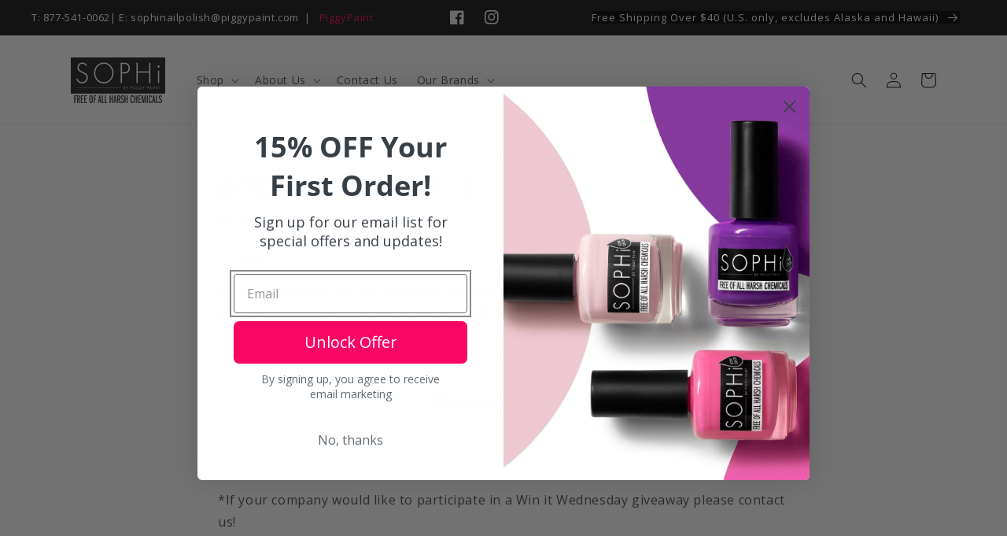

--- FILE ---
content_type: text/css
request_url: https://sophinailpolish.com/cdn/shop/t/7/assets/cavera.css?v=62215475424166961731698340892
body_size: 1086
content:
@media only screen and (min-width: 750px){.h0{font-size:calc(var(--font-heading-scale) * 4.3rem)}}.bestSellers h2.title{text-align:center;font-size:calc(var(--font-heading-scale) * 4rem);padding-bottom:20px}.banner__box{background:transparent}.title--primary{text-align:center}iframe.sophifvid{aspect-ratio:4/3;margin-bottom:-10px;max-height:650px}.footer-block__details-content.rte{text-align:left}.woocommerce-product-details__short-description,.product__description{text-align:left!important}h1.main-page-title,.collection-hero__title{text-align:center}.collection-hero__description{text-align:center;margin:0 auto}.rte{text-align:center}.accordion__content{text-align:left}.link.list-social__link svg{max-width:20px}.announcement-bar__message{background:#000;color:#fff;float:right}.announcement-bar-new{display:flex;justify-content:space-between;flex-wrap:wrap;width:100%;max-width:120rem;margin:0 auto;align-items:center;font-size:13px;color:#fff}.announcement-bar-new a{color:#fff;text-decoration:none;width:auto}.announcement-bar-new a:hover{text-decoration:underline;opacity:.8}.annbar-inner{display:flex;width:auto;flex-wrap:wrap;align-items:center}.banner__heading.h1{color:#fff;font-weight:700;font-size:calc(var(--font-heading-scale) * 6rem);padding:0 20px;border-radius:4px;background:#00000063}@media (max-width:750px){.banner__heading.h1{color:#000;background:transparent}}.banner__text{color:#000;text-transform:uppercase;background:#fffc;padding:5px;border-radius:5px}.banner__text body{color:#fa0765;font-size:2rem}.button{color:#fff}.button--secondary{border:3px solid #FA0765;border-radius:5px;color:#fff;height:60px;transition:.2s ease all;background:#fa0765;opacity:1!important}.button--secondary:hover{color:#fa0765;outline:none;background:#fff!important}.button--secondary:after,.button--secondary:before{display:none}.cart__checkout-button:before,.cart__checkout-button:after{display:none}.cart__checkout-button{color:#fff;text-transform:uppercase;border-radius:4px}.cart__checkout-button:hover{background:#fa0765;color:#fff}.cart-count-bubble{color:#fff}.subscribe-section .rich-text{background:#fa0765;color:#fff}.subscribe-section .rich-text h2.h1{color:#fff}.subscribe-section .button--secondary{color:#fff;border:2px solid #fff;border-radius:4px;transition:.2s ease all}.subscribe-section .button--secondary:hover{background:#fff!important;color:#fa0765!important}.collection__view-all a:before,.collection__view-all a:after,a.button:before,a.button:after{display:none}.collection__view-all a,a.button{color:#fff;text-transform:uppercase;border-radius:4px}.collection__view-all a:hover,a.button:hover{background:#fa0765}.footer-block__details-content{color:#fff;font-size:14px}.footer__newsletter.newsletter-form .field__input{border:1px solid #fff;color:#fff;border-radius:4px;box-shadow:none}.footer__newsletter.newsletter-form .field__label{color:#fff}.footer__newsletter.newsletter-form .field:before,.field:after{display:none}#Subscribe .icon-arrow{color:#fff}.subnews{padding-left:30px}.footer__copyright.caption{font-size:15px}.bx-wrapper{box-shadow:none!important;border-radius:4px;max-width:100vw}.bx-default-pager a{width:8px!important;height:8px!important}.bxsliderwrap{background:#000;padding:30px 60px 60px;max-width:100vw;overflow:hidden}.bxsliderwrap h3{color:#fff;font-size:calc(var(--font-heading-scale) * 4rem);text-align:center;font-weight:300}.bxprodslider{display:flex!important;justify-content:space-around;align-items:center;background:#fff;padding:30px;max-width:1000px;margin:0 auto}.bxdescrip{disply:flex;flex-wrap:wrap;width:auto;max-width:450px;justify-content:center;align-items:center;padding-left:30px}@media (max-width:590px){.bxdescrip{text-align:center;padding:0}}.bxdescrip h4{font-size:3rem;padding-top:0;margin-top:0}.bxdescrip p{color:#000;margin-bottom:30px}.bxdescrip a{background:#000;color:#fff;text-decoration:none;padding:10px 15px;border-radius:4px;margin:20px 0 0;transition:.2s ease all}.bxdescrip a:hover{background:#fa0765}.bx-wrapper .bx-prev{left:10px;background:url(/cdn/shop/files/left.png) no-repeat center center!important}.bx-wrapper .bx-next{right:10px;transform:rotate(180deg);background:url(/cdn/shop/files/left.png) no-repeat center center!important}.bx-pager-item{transform:translateY(-50px)}.aboutpage-desc1{background:#f7ebeb80;padding:60px 0 30px}.aboutpage-desc1 .image-with-text__grid{background:#fff}.aboutpage-desc1 .image-with-text__media{border:none}.aboutpage-desc1 img{position:relative!important;z-index:99;height:auto}.about-prodsec{background:#000;padding:30px 0}.about-visitsec{background:#f7ebeb80;padding:30px 0}.about-visitsec a{background:transparent;border:1px solid #000;opacity:1!important;border-radius:4px!important;color:#000}.about-visitsec a:after{display:none!important}.about-visitsec a:hover{background:#fa0765;border:1px solid #fa0765;color:#fff}.field__input{border:1px solid #000;border-radius:4px}#ContactForm button{border-radius:4px!important;color:#fff;text-transform:uppercase}#ContactForm button:before,#ContactForm button:after{display:none}#ContactForm button:hover{background:#fa0765}.collab-sec .rich-text{background:#f7ebeb80}.collab-sec .button{background:#000;border-radius:4px;opacity:1;text-transform:uppercase}.collab-sec .button:before,.collab-sec .button:after{display:none}.collab-sec .button:hover{background:#fa0765;color:#fff}.prodinfo-slidebanner{margin-top:-60px}.testimonial-wrapper{max-width:100vw;overflow:hidden;background:#f7ebeb80}.testimonial-wrapper .bx-wrapper{background:transparent;border:none}.testimonial-wrapper h3{text-align:center;font-size:calc(var(--font-heading-scale) * 4rem)}.testimonial-wrapper h4{font-size:calc(var(--font-heading-scale) * 2rem);text-align:center;color:#fa0765;font-weight:700}@media only screen and (min-width: 750px){.testimonial-wrapper h3{font-size:calc(var(--font-heading-scale) * 5.2rem)}.testimonial-wrapper h4{font-size:calc(var(--font-heading-scale) * 2rem)}}.testimonial-content{display:flex;flex-direction:column;justify-content:center;align-items:center;padding:0 0 50px}.testimonial-content h5{font-size:17px;font-style:italic;text-align:center;line-height:1.5;max-width:700px;margin:0 auto;font-weight:400;display:flex}.testimonial-content h6{font-size:16px;font-weight:700}.product__description ul br{display:none}.badge.badge--bottom-left{color:#fff}.shopify-payment-button__button{color:#fff!important}.badge.price__badge-sale{color:#fff;text-transform:uppercase}.product-form__submit:before,.product-form__submit:after{display:none!important}.product-form__submit{background:#fa0765;transition:.2s ease;color:#fff;text-transform:uppercase;border:2px solid #FA0765;border-radius:4px;font-weight:700}.product-form__submit:hover{background:#fff;color:#fa0765}.card__content{margin-bottom:40px}.card__information{display:flex;flex-direction:column;justify-content:center;align-items:center}.card-information{text-align:center!important}.quick-add__submit{max-width:150px!important;min-width:150px!important;margin:0 auto;height:auto!important}.returnexch{text-align:left}@media (max-width:1070px){.announcement-bar-new{justify-content:center}}@media (max-width:475px){.linegap{display:none}}@media (max-width:590px){.annbar-inner{justify-content:center}.bxprodslider{flex-wrap:wrap}.bxsliderwrap{padding:20px 0}.banner__heading.h1{font-size:calc(var(--font-heading-scale) * 4rem)}}@media (max-width:430px){.bx-pager-item{transform:translateY(-30px)}}
/*# sourceMappingURL=/cdn/shop/t/7/assets/cavera.css.map?v=62215475424166961731698340892 */


--- FILE ---
content_type: text/javascript
request_url: https://sophinailpolish.com/cdn/shop/t/7/compiled_assets/scripts.js?v=4032
body_size: 4593
content:
(function(){var __sections__={};(function(){for(var i=0,s=document.getElementById("sections-script").getAttribute("data-sections").split(",");i<s.length;i++)__sections__[s[i]]=!0})(),function(){if(__sections__["footer-new"])try{class LocalizationForm extends HTMLElement{constructor(){super(),this.elements={input:this.querySelector('input[name="locale_code"], input[name="country_code"]'),button:this.querySelector("button"),panel:this.querySelector(".disclosure__list-wrapper")},this.elements.button.addEventListener("click",this.openSelector.bind(this)),this.elements.button.addEventListener("focusout",this.closeSelector.bind(this)),this.addEventListener("keyup",this.onContainerKeyUp.bind(this)),this.querySelectorAll("a").forEach(item=>item.addEventListener("click",this.onItemClick.bind(this)))}hidePanel(){this.elements.button.setAttribute("aria-expanded","false"),this.elements.panel.setAttribute("hidden",!0)}onContainerKeyUp(event){event.code.toUpperCase()==="ESCAPE"&&(this.hidePanel(),this.elements.button.focus())}onItemClick(event){event.preventDefault();const form=this.querySelector("form");this.elements.input.value=event.currentTarget.dataset.value,form&&form.submit()}openSelector(){this.elements.button.focus(),this.elements.panel.toggleAttribute("hidden"),this.elements.button.setAttribute("aria-expanded",(this.elements.button.getAttribute("aria-expanded")==="false").toString())}closeSelector(event){const shouldClose=event.relatedTarget&&event.relatedTarget.nodeName==="BUTTON";(event.relatedTarget===null||shouldClose)&&this.hidePanel()}}customElements.define("localization-form",LocalizationForm)}catch(e){console.error(e)}}(),function(){if(__sections__.footer)try{class LocalizationForm extends HTMLElement{constructor(){super(),this.elements={input:this.querySelector('input[name="locale_code"], input[name="country_code"]'),button:this.querySelector("button"),panel:this.querySelector(".disclosure__list-wrapper")},this.elements.button.addEventListener("click",this.openSelector.bind(this)),this.elements.button.addEventListener("focusout",this.closeSelector.bind(this)),this.addEventListener("keyup",this.onContainerKeyUp.bind(this)),this.querySelectorAll("a").forEach(item=>item.addEventListener("click",this.onItemClick.bind(this)))}hidePanel(){this.elements.button.setAttribute("aria-expanded","false"),this.elements.panel.setAttribute("hidden",!0)}onContainerKeyUp(event){event.code.toUpperCase()==="ESCAPE"&&(this.hidePanel(),this.elements.button.focus())}onItemClick(event){event.preventDefault();const form=this.querySelector("form");this.elements.input.value=event.currentTarget.dataset.value,form&&form.submit()}openSelector(){this.elements.button.focus(),this.elements.panel.toggleAttribute("hidden"),this.elements.button.setAttribute("aria-expanded",(this.elements.button.getAttribute("aria-expanded")==="false").toString())}closeSelector(event){const shouldClose=event.relatedTarget&&event.relatedTarget.nodeName==="BUTTON";(event.relatedTarget===null||shouldClose)&&this.hidePanel()}}customElements.define("localization-form",LocalizationForm)}catch(e){console.error(e)}}(),function(){if(__sections__.header)try{class StickyHeader extends HTMLElement{constructor(){super()}connectedCallback(){this.header=document.getElementById("shopify-section-header"),this.headerBounds={},this.currentScrollTop=0,this.preventReveal=!1,this.predictiveSearch=this.querySelector("predictive-search"),this.onScrollHandler=this.onScroll.bind(this),this.hideHeaderOnScrollUp=()=>this.preventReveal=!0,this.addEventListener("preventHeaderReveal",this.hideHeaderOnScrollUp),window.addEventListener("scroll",this.onScrollHandler,!1),this.createObserver()}disconnectedCallback(){this.removeEventListener("preventHeaderReveal",this.hideHeaderOnScrollUp),window.removeEventListener("scroll",this.onScrollHandler)}createObserver(){new IntersectionObserver((entries,observer2)=>{this.headerBounds=entries[0].intersectionRect,observer2.disconnect()}).observe(this.header)}onScroll(){const scrollTop=window.pageYOffset||document.documentElement.scrollTop;if(!(this.predictiveSearch&&this.predictiveSearch.isOpen)){if(scrollTop>this.currentScrollTop&&scrollTop>this.headerBounds.bottom){if(this.preventHide)return;requestAnimationFrame(this.hide.bind(this))}else scrollTop<this.currentScrollTop&&scrollTop>this.headerBounds.bottom?this.preventReveal?(window.clearTimeout(this.isScrolling),this.isScrolling=setTimeout(()=>{this.preventReveal=!1},66),requestAnimationFrame(this.hide.bind(this))):requestAnimationFrame(this.reveal.bind(this)):scrollTop<=this.headerBounds.top&&requestAnimationFrame(this.reset.bind(this));this.currentScrollTop=scrollTop}}hide(){this.header.classList.add("shopify-section-header-hidden","shopify-section-header-sticky"),this.closeMenuDisclosure(),this.closeSearchModal()}reveal(){this.header.classList.add("shopify-section-header-sticky","animate"),this.header.classList.remove("shopify-section-header-hidden")}reset(){this.header.classList.remove("shopify-section-header-hidden","shopify-section-header-sticky","animate")}closeMenuDisclosure(){this.disclosures=this.disclosures||this.header.querySelectorAll("header-menu"),this.disclosures.forEach(disclosure=>disclosure.close())}closeSearchModal(){this.searchModal=this.searchModal||this.header.querySelector("details-modal"),this.searchModal.close(!1)}}customElements.define("sticky-header",StickyHeader)}catch(e){console.error(e)}}(),function(){if(!(!__sections__["homepage-slider"]&&!window.DesignMode))try{$(function(){$(".slider").bxSlider({mode:"fade"})})}catch(e){console.error(e)}}(),function(){if(__sections__["main-cart-footer"])try{class CartNote extends HTMLElement{constructor(){super(),this.addEventListener("change",debounce(event=>{const body=JSON.stringify({note:event.target.value});fetch(`${routes.cart_update_url}`,{...fetchConfig(),body})},300))}}customElements.define("cart-note",CartNote)}catch(e){console.error(e)}}(),function(){if(__sections__["product-recommendations"])try{class ProductRecommendations extends HTMLElement{constructor(){super();const handleIntersection=(entries,observer)=>{entries[0].isIntersecting&&(observer.unobserve(this),fetch(this.dataset.url).then(response2=>response2.text()).then(text=>{const html=document.createElement("div");html.innerHTML=text;const recommendations=html.querySelector("product-recommendations");recommendations&&recommendations.innerHTML.trim().length&&(this.innerHTML=recommendations.innerHTML),html.querySelector(".grid__item")&&this.classList.add("product-recommendations--loaded")}).catch(e=>{console.error(e)}))};new IntersectionObserver(handleIntersection.bind(this),{rootMargin:"0px 0px 200px 0px"}).observe(this)}}customElements.define("product-recommendations",ProductRecommendations)}catch(e){console.error(e)}}(),function(){if(!(!__sections__["store-locations"]&&!window.DesignMode))try{let address=document.querySelector(".address"),errortext=document.querySelector(".errortext"),loadingcont=document.querySelector(".loadingcont input"),clearsearch=document.querySelector(".clearsearch"),panel=document.getElementById("panel"),findlocbtn=document.querySelector(".findlocbtn");var latrad=0,lngrad=0;const radiusSelect=document.getElementById("radius");let selectedRadius=parseInt(radiusSelect.value);selectedRadius=selectedRadius*1e3;let spinner=!1;const storeUrl="https://store-locator.caveraprojects.com?action=json&shopifystore=sophinailpolish";window.initMap=function(){function loadingfn(){spinner==!1?(loadingcont.classList.remove("loading"),findlocbtn.style.background="#ff5a5f url('https://cdn.shopify.com/s/files/1/0582/7854/3497/files/button_1.png?v=1655478729')"):spinner==!0&&(loadingcont.classList.add("loading"),findlocbtn.style.background="#ff5a5f url('https://cdn.shopify.com/s/files/1/0582/7854/3497/files/loading.gif?v=1655501695')")}loadingfn();const workerURL=URL.createObjectURL(new Blob([`
function request(url) {
return fetch(url).then(response => response.json());
}

onmessage = async function(event) {
const url = event.data.url;
const result = await request(url);
postMessage(result);
};
`])),worker=new Worker(workerURL);worker.postMessage({url:storeUrl}),loadingcont.value="";const map=new google.maps.Map(document.getElementById("map"),{zoom:3,center:{lat:39.8283,lng:-98.5795},mapTypeId:google.maps.MapTypeId.ROADMAP,streetViewControl:!1,fullscreenControl:!1,mapTypeControl:!1});worker.onmessage=function(event){let markerCluster;response=event.data;var markers=[];response.features.forEach(feature=>{var g=feature.geometry.coordinates,marker=new google.maps.Marker({position:new google.maps.LatLng(g[1],g[0]),icon:{url:"https://maps.google.com/mapfiles/ms/icons/pink-dot.png"},zIndex:Number(google.maps.Marker.MAX_ZINDEX)});markers.push(marker),google.maps.event.addListener(marker,"click",function(event2){const category=feature.properties.category,name=feature.properties.name,address2=feature.properties.address,hours=feature.properties.hours,phone=feature.properties.phone,position=feature.geometry.coordinates;var newpos={lat:position[1],lng:position[0]};let markeradd=name+address2;markeradd=markeradd.replace(/[^\w\s]|_/g,"").replace(/\s+/g,""),markeradd=markeradd.toLowerCase(),document.querySelectorAll(".coladdress").forEach(coladd=>{let storewrap=coladd.closest(".storeinfo"),strnme=storewrap.querySelector(".thestorename");strnme=strnme.innerHTML.replace(/[^\w\s]|_/g,"").replace(/\s+/g,""),coladd.closest(".storeinfo").style.backgroundColor="#fff";let coladdcon=coladd.innerHTML.replace(/[^\w\s]|_/g,"").replace(/\s+/g,"");if(coladdcon=strnme+coladdcon,coladdcon=coladdcon.toLowerCase(),markeradd===coladdcon){if(window.innerWidth>990)storewrap.scrollIntoView({behavior:"instant",block:"center",inline:"nearest"});else if(window.innerWidth<990){let element=storewrap.closest(".storeinfo");const container=element.parentElement,elementTop=element.offsetTop,containerTop=container.offsetTop;container.scrollTop=elementTop-containerTop}let coladgbg=coladd.closest(".storeinfo");coladgbg.style.backgroundColor="#ebebeb"}});const content=`<div style="max-width:320px;">
            <h2 style="font-size:16px;">${name}</h2>
            <div class="infowindowcontent">
            <div>
            <div style="display:flex;flex-direction:column;padding-bottom:10px;">
            <strong>Address:</strong> ${address2}
            </div>
            <div class="checkphone" style="padding-bottom:5px;"><strong>Phone: </strong><span>${phone}</span></div>
            <div style="padding-bottom:5px;margin-top:5px;font-size:15px;"><a href="https://www.google.com/maps/dir//${encodeURIComponent(address2)}" target="_blank" style="text-decoration:underline;">Get Directions</a></div>
            </div>
            </div>
            </div>`;infoWindow.setContent(content),infoWindow.setPosition(newpos),infoWindow.setOptions({pixelOffset:new google.maps.Size(0,-30)}),infoWindow.open(map)})}),markers.forEach(marker=>{marker.setMap(map)}),markerCluster=new markerClusterer.MarkerClusterer({markers,map}),/iPhone|iPad|iPod|Android/i.test(navigator.userAgent)&&map.set("gestureHandling","none"),map.data.setStyle(feature=>({visible:!1})),document.querySelector(".findlocbtn").addEventListener("click",locatorButtonPressed);function populateAddress(lat,long){fetch("https://maps.googleapis.com/maps/api/geocode/json?latlng="+lat+","+long+"&key=AIzaSyDP7ZIhVF5UjFZZLaKa15ZJQpdrHfxU_ls").then(response2=>response2.json()).then(response2=>{response2.error_message?(error=response2.error_message,errortext=error):address.value=response2.results[0].formatted_address}).catch(error2=>{error2=error2.message,errortext=error2,spinner=!1,loadingfn()})}async function locatorButtonPressed(){infoWindow.close(),errortext.textContent="",spinner=!0,loadingfn(),navigator.geolocation?navigator.geolocation.getCurrentPosition(async position=>{latrad=position.coords.latitude,lngrad=position.coords.longitude;let markerLoc=new google.maps.LatLng(position.coords.latitude,position.coords.longitude);populateAddress(position.coords.latitude,position.coords.longitude),await runPlacesChanged(position.coords.latitude,position.coords.longitude);const circle=new google.maps.Circle({map,radius:selectedRadius,center:{lat:position.coords.latitude,lng:position.coords.longitude}}),circleBounds=circle.getBounds(),width=Math.abs(circleBounds.getNorthEast().lng()-circleBounds.getSouthWest().lng()),height=Math.abs(circleBounds.getNorthEast().lat()-circleBounds.getSouthWest().lat()),maxZoom=14,minZoom=2,bounds=map.getBounds(),boundsWidth=Math.abs(bounds.getNorthEast().lng()-bounds.getSouthWest().lng()),boundsHeight=Math.abs(bounds.getNorthEast().lat()-bounds.getSouthWest().lat()),zoomWidth=Math.log2(map.getDiv().offsetWidth/boundsWidth),zoomHeight=Math.log2(map.getDiv().offsetHeight/boundsHeight),newZoom=Math.min(Math.max(Math.round(Math.min(zoomWidth,zoomHeight)),minZoom),maxZoom);map.setZoom(newZoom),map.fitBounds(circleBounds),map.setCenter(markerLoc),originMarker.setPosition(markerLoc),originMarker.setVisible(!0),circle.setMap(null),spinner=!1,loadingfn(),setTimeout(()=>{addClickEventsOnStoreDetails()},0)},error2=>{error2="Locator is unable to find your address, please type your address manually",errortext.textContent=error2,setTimeout(()=>{loadingcont.value=""},3e3),spinner=!1,loadingfn()}):(error=error.message,errortext.textContent=error)}const apiKey="AIzaSyDP7ZIhVF5UjFZZLaKa15ZJQpdrHfxU_ls",infoWindow=new google.maps.InfoWindow;function addClickEventsOnStoreDetails(){document.querySelectorAll(".storeinfo").forEach(storedet=>{storedet.addEventListener("click",e=>{storedet.parentNode.querySelectorAll(".storeinfo").forEach(sibling=>{sibling!==storedet&&(sibling.style.backgroundColor="#fff")}),storedet.style.backgroundColor="#ebebeb";let theid=e.target.getAttribute("id");if(theid){let thelat=e.target.getAttribute("data-lat"),thelong=e.target.getAttribute("data-long"),markerLoc=new google.maps.LatLng(thelat,thelong),selectedFeature=getfeaturebyid(theid);const name=selectedFeature.properties.name,address2=selectedFeature.properties.address,hours=selectedFeature.properties.hours,phone=selectedFeature.properties.phone,position=markerLoc,content=`<div style="max-width:320px;">
                <h2 style="font-size:16px;">${name}</h2>
                <div class="infowindowcontent">
                <div>
                <div style="display:flex;flex-direction:column;padding-bottom:10px;">
                <strong>Address:</strong> ${address2}
                </div>
                <div class="checkphone" style="padding-bottom:5px;"><strong>Phone: </strong><span>${phone}</span></div>
                <div style="padding-bottom:5px;margin-top:5px;font-size:15px;"><a href="https://www.google.com/maps/dir//${encodeURIComponent(address2)}" target="_blank" style="text-decoration:underline;">Get Directions</a></div>
                </div>
                </div>
                </div>`;infoWindow.setContent(content),infoWindow.setPosition(position),infoWindow.setOptions({pixelOffset:new google.maps.Size(0,-30)}),infoWindow.open(map)}})})}radiusSelect.addEventListener("change",function(){errortext.textContent="",selectedRadius=this.value,selectedRadius=parseInt(selectedRadius*1e3);let mylocaddress=address.value;if(!mylocaddress)return;let results;async function main(){async function getLatLongFromAddress(address2){const url=`https://maps.googleapis.com/maps/api/geocode/json?address=${address2}&key=AIzaSyDP7ZIhVF5UjFZZLaKa15ZJQpdrHfxU_ls`,location=(await(await fetch(url)).json()).results[0].geometry.location,lat=location.lat,lng=location.lng;return{lat,lng}}results=await getLatLongFromAddress(mylocaddress)}main().then(()=>{runPlacesChanged(results.lat,results.lng)})});const input=document.getElementById("autocomplete"),options={types:["address"],componentRestrictions:{country:"us"}},autocomplete=new google.maps.places.Autocomplete(input,options);autocomplete.setFields(["address_components","geometry","name"]);const originMarker=new google.maps.Marker({map});originMarker.setVisible(!1);let originLocation=map.getCenter();autocomplete.addListener("place_changed",runPlacesChanged);async function runPlacesChanged($lat,$lng){if(address.value==="")return;const place=autocomplete.getPlace();if(place){if(errortext.textContent="",infoWindow.close(),!place.geometry){var form=document.getElementById("myForm");form.addEventListener("submit",event2=>{event2.preventDefault();let findlocbtn2=document.querySelector(".findlocbtn");findlocbtn2.style.background="#ff5a5f url('https://cdn.shopify.com/s/files/1/0582/7854/3497/files/button_1.png?v=1655478729')"}),errortext.textContent=`No address available for: "${place.name}". Please enter a new address.`,setTimeout(()=>{loadingcont.value=""},3e3);return}originLocation=place.geometry.location,latrad=place.geometry.location.lat(),lngrad=place.geometry.location.lng();const circle=new google.maps.Circle({map,radius:selectedRadius,center:{lat:latrad,lng:lngrad}}),circleBounds=circle.getBounds(),width=Math.abs(circleBounds.getNorthEast().lng()-circleBounds.getSouthWest().lng()),height=Math.abs(circleBounds.getNorthEast().lat()-circleBounds.getSouthWest().lat()),maxZoom=14,minZoom=2,bounds=map.getBounds(),boundsWidth=Math.abs(bounds.getNorthEast().lng()-bounds.getSouthWest().lng()),boundsHeight=Math.abs(bounds.getNorthEast().lat()-bounds.getSouthWest().lat()),zoomWidth=Math.log2(map.getDiv().offsetWidth/boundsWidth),zoomHeight=Math.log2(map.getDiv().offsetHeight/boundsHeight),newZoom=Math.min(Math.max(Math.round(Math.min(zoomWidth,zoomHeight)),minZoom),maxZoom);map.setZoom(newZoom),map.fitBounds(circleBounds),map.setCenter(originLocation),originMarker.setPosition(originLocation),originMarker.setVisible(!0),circle.setMap(null)}else{const circle=new google.maps.Circle({map,radius:selectedRadius,center:{lat:$lat,lng:$lng}}),circleBounds=circle.getBounds(),width=Math.abs(circleBounds.getNorthEast().lng()-circleBounds.getSouthWest().lng()),height=Math.abs(circleBounds.getNorthEast().lat()-circleBounds.getSouthWest().lat());map.fitBounds(circleBounds);const maxZoom=14,minZoom=2,bounds=map.getBounds(),boundsWidth=Math.abs(bounds.getNorthEast().lng()-bounds.getSouthWest().lng()),boundsHeight=Math.abs(bounds.getNorthEast().lat()-bounds.getSouthWest().lat()),zoomWidth=Math.log2(map.getDiv().offsetWidth/boundsWidth),zoomHeight=Math.log2(map.getDiv().offsetHeight/boundsHeight),newZoom=Math.min(Math.max(Math.round(Math.min(zoomWidth,zoomHeight)),minZoom),maxZoom);map.setZoom(newZoom),circle.setMap(null)}await loadStores(),addClickEventsOnStoreDetails()}function getfeaturebyid(id){return response.features.find(obj2=>obj2.properties.number==id)}function loadStores(){infoWindow.close(),spinner=!0,loadingfn();let storeHTML="",counter=0;google.maps.event.addListenerOnce(map,"idle",function(){const bounds=map.getBounds();if(address.value){let mylocaddress=address.value,results;async function main(){async function getLatLongFromAddress(address2){const url=`https://maps.googleapis.com/maps/api/geocode/json?address=${address2}&key=AIzaSyDP7ZIhVF5UjFZZLaKa15ZJQpdrHfxU_ls`,location=(await(await fetch(url)).json()).results[0].geometry.location,lat=location.lat,lng=location.lng;return{lat,lng}}results=await getLatLongFromAddress(mylocaddress)}main().then(()=>{const origin=new google.maps.LatLng(results.lat,results.lng),storeDataFeatures=response.features;storeDataFeatures.forEach(store=>{const storeLatLng=new google.maps.LatLng(store.geometry.coordinates[1],store.geometry.coordinates[0]),distanceInMiles=google.maps.geometry.spherical.computeDistanceBetween(origin,storeLatLng)/1609.344;store.distance=distanceInMiles.toFixed(1)});for(let i=0;i<markers.length;i++)markers[i].setMap(null);markerCluster.clearMarkers(),storeDataFeatures.sort((a,b)=>a.distance-b.distance);for(let store of storeDataFeatures){const lat=store.geometry.coordinates[1],lng=store.geometry.coordinates[0],pos=new google.maps.LatLng(lat,lng);if(bounds.contains(pos)){if(counter<10){const marker=new google.maps.Marker({position:{lat,lng},map,title:store.properties.name,icon:{url:"https://maps.google.com/mapfiles/ms/icons/pink-dot.png"},zIndex:Number(google.maps.Marker.MAX_ZINDEX)});markers.push(marker);const contentString=`<div style="max-width:320px;">
                      <h2 style="font-size:16px;">${store.properties.name}</h2>
                      <div class="infowindowcontent">
                      <div>
                      <div style="display:flex;flex-direction:column;padding-bottom:10px;">
                      <strong>Address:</strong> ${store.properties.address}
                      </div>
                      <div class="checkphone" style="padding-bottom:5px;"><strong>Phone: </strong><span>${store.properties.phone}</span></div>
                      <div style="padding-bottom:5px;margin-top:5px;font-size:15px;"><a href="https://www.google.com/maps/dir//${encodeURIComponent(store.properties.address)}" target="_blank" style="text-decoration:underline;">Get Directions</a></div>
                      </div>
                      </div>
                      </div>`;var openInfoWindow;google.maps.event.addListener(marker,"click",function(){infoWindow.close();var infowindow=new google.maps.InfoWindow({content:contentString});openInfoWindow&&openInfoWindow.close(),openInfoWindow=infowindow,infowindow.open(map,marker);let markeradd=store.properties.name+store.properties.address;markeradd=markeradd.replace(/[^\w\s]|_/g,"").replace(/\s+/g,""),markeradd=markeradd.toLowerCase(),document.getElementById("panel").querySelectorAll(".coladdress").forEach(coladd=>{let storewrap=coladd.closest(".storeinfo"),strnme=storewrap.querySelector(".thestorename");strnme=strnme.innerHTML.replace(/[^\w\s]|_/g,"").replace(/\s+/g,""),coladd.closest(".storeinfo").style.backgroundColor="#fff";let coladdcon=coladd.innerHTML.replace(/[^\w\s]|_/g,"").replace(/\s+/g,"");if(coladdcon=strnme+coladdcon,coladdcon=coladdcon.toLowerCase(),markeradd===coladdcon){if(window.innerWidth>990)storewrap.scrollIntoView({behavior:"instant",block:"center",inline:"nearest"});else if(window.innerWidth<990){let element=storewrap.closest(".storeinfo");const container=element.parentElement,elementTop=element.offsetTop,containerTop=container.offsetTop;container.scrollTop=elementTop-containerTop}let coladgbg=coladd.closest(".storeinfo");coladgbg.style.backgroundColor="#ebebeb"}})}),storeHTML+=`<div class="storeinfo" id="${store.properties.number}" data-lat="${lat}" data-long="${lng}">
                      <p class="thestorename" style="padding-bottom:5px;">${store.properties.name}</p>
                      <p style="padding-bottom:5px;"><strong style="display:block;">Address: </strong><span class="coladdress"> ${store.properties.address}</span></p>
                      <p class="checkphone" style="padding-bottom:5px;
                      "><strong>Phone: </strong><span>${store.properties.phone}</span></p>
                      <p class="" style="padding-bottom:5px;
                      "><strong>Distance: </strong><span><em>${store.distance} ${store.distance===1?"mile":"miles"} </em></span></p>                
                      </div>`}counter++}if(counter===10)break}panel.innerHTML=storeHTML,panel.addEventListener("click",()=>{openInfoWindow&&openInfoWindow.close(),window.innerWidth<990&&setTimeout(()=>{document.getElementById("map").scrollIntoView({behavior:"smooth",block:"center",inline:"nearest"})},0)}),addClickEventsOnStoreDetails(),panel.innerHTML||(panel.innerHTML='<div style="padding:10px; text-align:center;font-size:16px;">No Stores found, please expand search radius or zoom out of map</div>')})}else{for(let content of response.features){const lat=content.geometry.coordinates[1],lng=content.geometry.coordinates[0],pos=new google.maps.LatLng(lat,lng);bounds.contains(pos)&&(storeHTML+=`<div class="storeinfo" id="${content.properties.number}" data-lat="${lat}" data-long="${lng}">
                  <p class="thestorename" style="padding-bottom:5px;">${content.properties.name}</p>
                  <p style="padding-bottom:5px;"><strong style="display:block;">Address: </strong><span class="coladdress"> ${content.properties.address}</span></p>
                  <p class="checkphone" style="padding-bottom:5px;"><strong>Phone: </strong><span>${content.properties.phone}</span></p>
                  </div>`)}panel.innerHTML=storeHTML,panel.innerHTML||(panel.innerHTML='<div style="padding:10px; text-align:center; font-size:16px;">No Stores found, please expand search radius or zoom out of map</div>'),addClickEventsOnStoreDetails()}}),spinner=!1,loadingfn()}function addZoomChangeListener(){infoWindow.close(),google.maps.event.addListenerOnce(map,"idle",function(){google.maps.event.addListener(map,"zoom_changed",function(){loadStores()})})}addZoomChangeListener();function addDragListener(){google.maps.event.addListenerOnce(map,"idle",function(){google.maps.event.addListener(map,"drag",function(){loadStores()})})}addDragListener(),clearsearch.addEventListener("click",()=>{panel.innerHTML="",errortext.textContent="",radiusSelect.selectedIndex=0,selectedRadius=1e3,window.initMap()})}}}catch(e){console.error(e)}}(),function(){if(!(!__sections__["testimonial-slider"]&&!window.DesignMode))try{$(function(){$(".testslider").bxSlider({mode:"horizontal",controls:"false",auto:"true",pause:7e3,tickerHover:"true"})})}catch(e){console.error(e)}}()})();
//# sourceMappingURL=/cdn/shop/t/7/compiled_assets/scripts.js.map?v=4032
